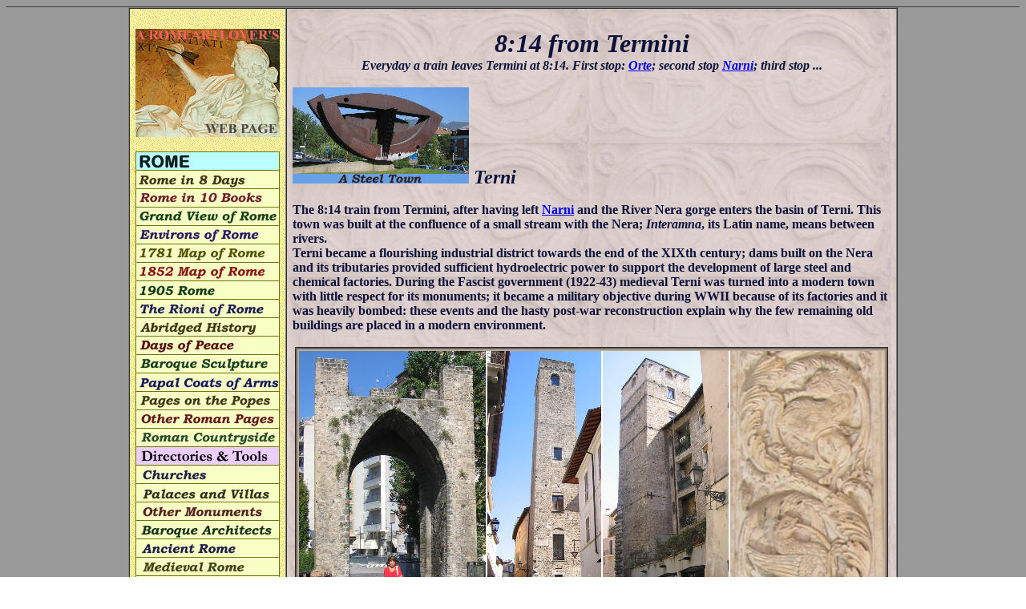

--- FILE ---
content_type: text/html
request_url: https://romeartlover.tripod.com/Terni.html
body_size: 33849
content:

                         
<HTML>
 <HEAD>
   <TITLE>Terni - A Steel Town</TITLE>
   <META HTTP-EQUIV="Content-Type" CONTENT="text/html; charset=iso-8859-1">
   <META NAME="keywords" CONTENT="Terni Umbria Steelworks">
   <META NAME="name" CONTENT="Towns of Umbria">
   <META NAME="author" CONTENT="romeartlover">
   <META NAME="generator" CONTENT="FreeFormEditor 1.0">

</HEAD>
<!--COLOR-->
<body text="#0D1138" bgcolor="#FFFFFF" link="#0000EE" vlink="#551A8B" alink="#FF0000" background="grey.jpg"><!--'"</title></head>-->

<script type="text/javascript">
//OwnerIQ
var __oiq_pct = 50;
if( __oiq_pct>=100 || Math.floor(Math.random()*100/(100-__oiq_pct)) > 0 ) {
var _oiqq = _oiqq || [];
_oiqq.push(['oiq_addPageBrand','Lycos']);
_oiqq.push(['oiq_addPageCat','Internet > Websites']);
_oiqq.push(['oiq_addPageLifecycle','Intend']);
_oiqq.push(['oiq_doTag']);
(function() {
var oiq = document.createElement('script'); oiq.type = 'text/javascript'; oiq.async = true;
oiq.src = document.location.protocol + '//px.owneriq.net/stas/s/lycosn.js';
var s = document.getElementsByTagName('script')[0]; s.parentNode.insertBefore(oiq, s);
})();
}
//Google Analytics
var _gaq = _gaq || [];
_gaq.push(['_setAccount','UA-21402695-19']);
_gaq.push(['_setDomainName','tripod.com']);
_gaq.push(['_setCustomVar',1,'member_name','romeartlover',3]);
_gaq.push(['_trackPageview']);
(function() {
var ga = document.createElement('script'); ga.type = 'text/javascript'; ga.async = true;
ga.src = ('https:' == document.location.protocol ? 'https://ssl' : 'http://www') + '.google-analytics.com/ga.js';
var s = document.getElementsByTagName('script')[0]; s.parentNode.insertBefore(ga, s);
})();
//Lycos Init
function getReferrer() {
var all= this.document.cookie;
if (all== '') return false;
var cookie_name = 'REFERRER=';
var start = all.lastIndexOf(cookie_name);
if (start == -1) return false;
start += cookie_name.length;
var end = all.indexOf(';', start);
if (end == -1) end = all.length;
return all.substring(start, end);
}
function getQuery() {
var rfr = getReferrer();
if (rfr == '') return false;
var q = extractQuery(rfr, 'yahoo.com', 'p=');
if (q) return q;
q = extractQuery(rfr, '', 'q=');
return q ? q : "";
}
function extractQuery(full, site, q_param) {
var start = full.lastIndexOf(site);
if (start == -1) return false;
start = full.lastIndexOf(q_param);
if (start == -1) return false;
start += q_param.length;
var end = full.indexOf('&', start);
if (end == -1) end = full.length;
return unescape(full.substring(start, end)).split(" ").join("+");
}
function generateHref(atag, template){
atag.href=template.replace('_MYURL_', window.location.href.replace('http://', '')).replace('_MYTITLE_','Check%20out%20this%20Tripod%20Member%20site!'); 
}
var lycos_ad = Array();
var lycos_onload_timer;
var cm_role = "live";
var cm_host = "tripod.lycos.com";
var cm_taxid = "/memberembedded";
var tripod_member_name = "romeartlover";
var tripod_member_page = "romeartlover/Terni.html";
var tripod_ratings_hash = "1769288545:d7f97e921fa8e17af413e43d16e40573";

var lycos_ad_category = {"dmoz":"arts\/classical_studies","ontarget":"&CAT=arts%20and%20entertainment&L2CAT=music&L3CAT=classical","find_what":"hotel in rome"};

var lycos_ad_remote_addr = "209.202.244.9";
var lycos_ad_www_server = "www.tripod.lycos.com";
var lycos_ad_track_small = "";
var lycos_ad_track_served = "";
var lycos_search_query = getQuery();
</script>

<script type="text/javascript" src="https://scripts.lycos.com/catman/init.js"></script>

<script type='text/javascript'>
 var googletag = googletag || {};
 googletag.cmd = googletag.cmd || [];
 (function() {
   var gads = document.createElement('script');
   gads.async = true;
   gads.type = 'text/javascript';
   var useSSL = 'https:' == document.location.protocol;
   gads.src = (useSSL ? 'https:' : 'http:') +
     '//www.googletagservices.com/tag/js/gpt.js';
   var node = document.getElementsByTagName('script')[0];
   node.parentNode.insertBefore(gads, node);
 })();
</script>

<script type='text/javascript'>
 googletag.cmd.push(function() {
   googletag.defineSlot('/95963596/TRI_300X250_dfp', [300, 250], 'div-gpt-ad-1450204159126-0').addService(googletag.pubads());
   googletag.defineSlot('/95963596/TRI_above_728x90_dfp', [728, 90], 'div-gpt-ad-1450204159126-1').addService(googletag.pubads());
   googletag.defineSlot('/95963596/TRI_below_728x90_dfp', [728, 90], 'div-gpt-ad-1450204159126-2').addService(googletag.pubads());
   googletag.pubads().enableSingleRequest();
   googletag.enableServices();
 });
</script>


<script type="text/javascript"> 
(function(isV)
{
    if( !isV )
    {
        return;
    }
    var adMgr = new AdManager();
    var lycos_prod_set = adMgr.chooseProductSet();
    var slots = ["leaderboard", "leaderboard2", "toolbar_image", "toolbar_text", "smallbox", "top_promo", "footer2", "slider"];
    var adCat = this.lycos_ad_category;
    adMgr.setForcedParam('page', (adCat && adCat.dmoz) ? adCat.dmoz : 'member');
    if (this.lycos_search_query)
    {
        adMgr.setForcedParam("keyword", this.lycos_search_query);
    } 
    else if(adCat && adCat.find_what)
    {
        adMgr.setForcedParam('keyword', adCat.find_what);
    }
    
    for (var s in slots)
    {
        var slot = slots[s];
        if (adMgr.isSlotAvailable(slot))
        {
            this.lycos_ad[slot] = adMgr.getSlot(slot);
        }
    }

    adMgr.renderHeader();
    adMgr.renderFooter();
}((function() {

var w = 0, h = 0, minimumThreshold = 300;

if (top == self)
{
    return true;
}
if (typeof(window.innerWidth) == 'number' )
{
    w = window.innerWidth;
    h = window.innerHeight;
}
else if (document.documentElement && (document.documentElement.clientWidth || document.documentElement.clientHeight))
{
    w = document.documentElement.clientWidth;
    h = document.documentElement.clientHeight;
}
else if (document.body && (document.body.clientWidth || document.body.clientHeight))
{
    w = document.body.clientWidth;
    h = document.body.clientHeight;
}
return ((w > minimumThreshold) && (h > minimumThreshold));
}())));




window.onload = function()
{
    var f = document.getElementById("FooterAd");
    var b = document.getElementsByTagName("body")[0];
    b.appendChild(f);
    f.style.display = "block";
    document.getElementById('lycosFooterAdiFrame').src = '/adm/ad/footerAd.iframe.html';
    


    
    // DOM Inj Ad
    (function(isTrellix)
    {
        var e = document.createElement('iframe');
        e.style.border = '0';
        e.style.margin = 0;
        e.style.display = 'block';
        e.style.cssFloat = 'right';
        e.style.height = '254px';
        e.style.overflow = 'hidden';
        e.style.padding = 0;
        e.style.width = '300px';


        var isBlokedByDomain = function( href )
        {
            var blockedDomains = [
                "ananyaporn13000.tripod.com",
                "xxxpornxxx.tripod.com"
            ];
            var flag = false;
            
            for( var i=0; i<blockedDomains.length; i++ )
            {
                if( href.search( blockedDomains[ i ] ) >= 0 )
                {
                    flag = true;
                }
            }
            return flag;
        }

        var getMetaContent = function( metaName )
        {
            var metas = document.getElementsByTagName('meta');
            for (i=0; i<metas.length; i++)
            { 
                if( metas[i].getAttribute("name") == metaName )
                { 
                    return metas[i].getAttribute("content"); 
                } 
            }
            return false;
        }
        
        var getCommentNodes = function(regexPattern)
        {
            var nodes = {};
            var nodesA = [];
            var preferredNodesList = ['a', 'c', 'b'];
        
            (function getNodesThatHaveComments(n, pattern)
            {
                if (n.hasChildNodes())
                {
                    if (n.tagName === 'IFRAME')
                    {
                        return false;
                    }
                    for (var i = 0; i < n.childNodes.length; i++)
                    {
                        if ((n.childNodes[i].nodeType === 8) && (pattern.test(n.childNodes[i].nodeValue)))
                        {
                            var areaName = pattern.exec(n.childNodes[i].nodeValue)[1];
                            nodes[areaName] = n;
                        }
                        else if (n.childNodes[i].nodeType === 1)
                        {
                            getNodesThatHaveComments(n.childNodes[i], pattern);
                        }
                    }
                }
            }(document.body, regexPattern));

            for (var i in preferredNodesList)
            {
                if (nodes[preferredNodesList[i]])
                {
                    if( isTrellix && nodes[preferredNodesList[i]].parentNode.parentNode.parentNode.parentNode )
                    {
                        nodesA.push(nodes[preferredNodesList[i]].parentNode.parentNode.parentNode.parentNode);
                    }
                    else
                    {
                        nodesA.push( nodes[preferredNodesList[i]] );
                    }
                }
            }
            return nodesA;
        }
        
        
        var properNode = null;
        var areaNodes = getCommentNodes( new RegExp( '^area Type="area_(\\w+)"' ) );

        for (var i = 0; i < areaNodes.length; i++)
        {
            var a = parseInt(getComputedStyle(areaNodes[i]).width);
            if ((a >= 300) && (a <= 400))
            {
                properNode = areaNodes[i];
                break;
            }
        }


        var propertyName = getMetaContent("property") || false;
        if( isTrellix && (properNode) )
        {
            e.src = '/adm/ad/injectAd.iframe.html';
            properNode.insertBefore(e, properNode.firstChild);
        }
        else if( isTrellix && !( properNode ) ) // Slap the ad eventhought there is no alocated slot
        {
            e.src = '/adm/ad/injectAd.iframe.html';
            e.style.cssFloat = 'none';
            var cdiv = document.createElement('div');
            cdiv.style = "width:300px;margin:10px auto;";
            cdiv.appendChild( e );
            b.insertBefore(cdiv, b.lastChild);
        }
        else if( !isBlokedByDomain( location.href ) )
        {
            var injF = document.createElement('iframe');
            injF.style.border = '0';
            injF.style.margin = 0;
            injF.style.display = 'block';
            injF.style.cssFloat = 'none';
            injF.style.height = '254px';
            injF.style.overflow = 'hidden';
            injF.style.padding = 0;
            injF.style.width = '300px';
            injF.src = '/adm/ad/injectAd.iframe.html';

            if( b && ( !isTrellix || ( typeof isTrellix == "undefined" ) ) ) // All other tripod props
            {
                var cdiv = document.createElement('div');
                cdiv.style = "width:300px;margin:10px auto;";
                cdiv.appendChild( injF );
                b.insertBefore(cdiv, b.lastChild);
            } 
        }
  }( document.isTrellix ));
}

</script>

<div id="tb_container" style="background:#DFDCCF; border-bottom:1px solid #393939; position:relative; z-index:999999999!important">
<!--form name="search" onSubmit="return searchit()" id='header_search' >
<input type="text" placeholder="Search" size=30 name="search2" value="">
<input type="button" value="Go!" onClick="searchit()">
</form>
<style>
form#header_search {
    width: 916px;
    margin: 0 auto 8px;
    position: relative;
}


form#header_search input {
    height: 40px;
    font-size: 14px;
    line-height: 40px;
    padding: 0 8px;
    box-sizing: border-box;
    background: #F4F2E9;
    border: 1px solid #BBB8B8;
    transition: background-color 300ms ease-out,
                color 300ms ease;
}

form#header_search input[type="text"] {
    width: 100%;
}
form#header_search input[type="text"]:focus {
    border-color: #A2D054;
    background-color: #fff;
    box-shadow: 0 0px 12px -4px #A2D054;
}



form#header_search input[type="button"] {
    position: absolute;
    top: 1px;
    right: 1px;
    opacity: 1;
    background: #DFDCCF;
    color: #463734;
    width: 125px;
    cursor: pointer;
    height: 38px;
    border: none;
}
form#header_search input[type="text"]:focus ~ input[type='button']:hover,
form#header_search input[type='button']:hover {
    background-color: #A5CE56;
    color: #fff;
}
form#header_search input[type="text"]:focus ~ input[type='button'] {
    background-color: #52AEDF;
    color: #fff;
}

</style>

<script>
function searchit(){
    
    // determine environment 
    var search_env 
    if (lycos_ad_www_server.indexOf(".pd.") > -1) {
       search_env = 'http://search51.pd.lycos.com/a/';
    } else if (lycos_ad_www_server.indexOf(".qa.") > -1) {
       search_env = 'http://search51.qa.lycos.com/a/';
    } else {
       search_env = 'http://search51.lycos.com/a/';
    }

var search_term = encodeURIComponent(document.search.search2.value)
var search_url = search_env+search_term;
window.open(search_url);

return false
}
</script-->
<style>
    .adCenterClass{margin:0 auto}
</style>
<div id="tb_ad" class="adCenterClass" style="display:block!important; overflow:hidden; width:916px;">

<div id="ad_container" style="display:block!important; float:left; width:728px ">
<script type="text/javascript">
if (typeof lycos_ad !== "undefined" && "leaderboard" in lycos_ad) {
  document.write(lycos_ad['leaderboard']);
}
</script>
</div>
</div>
</div>
<script type="text/javascript">
if (typeof lycos_ad !== "undefined" && "slider" in lycos_ad) {
  document.write(lycos_ad['slider']);
}
</script> <!-- added 7/22 -->
<div id="FooterAd" style="background:#DFDCCF; border-top:1px solid #393939; clear:both; display:none; width:100%!important; position:relative; z-index:999999!important; height:90px!important"> 
<div class="adCenterClass" style="display:block!important; overflow:hidden; width:916px;">
<div id="footerAd_container" style="display:block!important; float:left; width:728px">
<iframe id="lycosFooterAdiFrame" style="border:0; display:block; float:left; height:96px; overflow:hidden; padding:0; width:750px"></iframe>
</div>
</div>
</div>



<!--HEAD1-->
<center><table border="1" cellspacing="0" cellpadding="7" cols=2 width=960 background="Bghall.jpg"><tbody><tr>
<td width=180 valign=top><br><b><center><a href="index.html"><img src="Logo.jpg" title="Home"></a><br>
<br><img src="Vertbann.jpg" usemap=#Vertbann width=180 height=854><Map name="Vertbann">
<AREA SHAPE="rect" coords="1,24,178,45" href="http://www.romeartlover.it/index.html" title="Visit Rome following 8 XVIIIth century itineraries">
<AREA SHAPE="rect" coords="1,47,178,68" href="https://members.tripod.com/romeartlover/index.html" title="XVIIIth century Rome in the 10 Books of Giuseppe Vasi - Le Magnificenze di Roma Antica e Moderna">
<AREA SHAPE="rect" coords="1,70,178,91" href="http://www.romeartlover.it/View.htm" title="The Grand View of Rome by G. Vasi">
<AREA SHAPE="rect" coords="1,93,178,114" href="http://www.romeartlover.it/Digression.html" title="The Environs of Rome: Frascati, Tivoli, Albano and other small towns near Rome">
<AREA SHAPE="rect" coords="1,116,178,137" href="https://members.tripod.com/romeartlover/Map.html" title="A 1781 map of Rome by G. Vasi">
<AREA SHAPE="rect" coords="1,139,178,160" href="https://members.tripod.com/romeartlover/Newmap.html" title="An 1852 map of Rome by P. Letarouilly">
<AREA SHAPE="rect" coords="1,162,178,183" href="http://www.romeartlover.it/Pisa2.html" title="Rome seen by a 1905 armchair traveller in the paintings by Alberto Pisa">
<AREA SHAPE="rect" coords="1,185,178,206" href="http://www.romeartlover.it/Rioni.html" title="The 14 historical districts of Rome">
<AREA SHAPE="rect" coords="1,208,178,229" href="http://www.romeartlover.it/Umbereco.html" title="An abridged history of Rome">
<AREA SHAPE="rect" coords="1,231,178,252" href="http://www.romeartlover.it/Daypeace.html" title="How to spend a peaceful day in Rome">
<AREA SHAPE="rect" coords="1,254,178,275" href="http://www.romeartlover.it/Sculptures.html" title="Baroque sculptors and their works">
<AREA SHAPE="rect" coords="1,277,178,298" href="https://members.tripod.com/romeartlover/Stemmi.html" title="The coats of arms of the popes in the monuments of Rome">
<AREA SHAPE="rect" coords="1,300,178,321" href="https://members.tripod.com/romeartlover/Hall.html" title="Pages on a specific pope">
<AREA SHAPE="rect" coords="1,323,178,344" href="http://www.romeartlover.it/superind.html#Complement" title="Pages complementing the itineraries and the views by Giuseppe Vasi">
<AREA SHAPE="rect" coords="1,346,178,367" href="http://www.romeartlover.it/Gregorovius.html" title="Walks in the Roman countryside and in other towns of Latium following Ferdinand Gregorovius">
<AREA SHAPE="rect" coords="1,392,178,413" href="http://www.romeartlover.it/Churches.html" title="A Directory of links to the Churches of Rome">
<AREA SHAPE="rect" coords="1,415,178,436" href="http://www.romeartlover.it/Palaces.html" title="A Directory of links to the Palaces and Villas of Rome">
<AREA SHAPE="rect" coords="1,438,178,459" href="http://www.romeartlover.it/Webindex.html" title="A Directory of links to the Other Monuments of Rome">
<AREA SHAPE="rect" coords="1,461,178,482" href="http://www.romeartlover.it/Facades.html" title="A Directory of Baroque Architects with links to their works">
<AREA SHAPE="rect" coords="1,484,178,505" href="http://www.romeartlover.it/Rome.htm" title="A Directory of links to Monuments of Ancient Rome">
<AREA SHAPE="rect" coords="1,507,178,528" href="http://www.romeartlover.it/Mages.htm" title="A Directory of links to Monuments of Medieval Rome">
<AREA SHAPE="rect" coords="1,530,178,551" href="http://www.romeartlover.it/Rena.htm" title="A Directory of links to Monuments of Renaissance">
<AREA SHAPE="rect" coords="1,553,178,574" href="http://www.romeartlover.it/Manne.htm" title="A Directory of links to Monuments of the Late Renaissance">
<AREA SHAPE="rect" coords="1,576,178,597" href="http://www.romeartlover.it/Families.html" title="A list of the most noteworthy Roman Families">
<AREA SHAPE="rect" coords="1,599,178,620" href="http://www.romeartlover.it/superind.html#Directories" title="Directories of fountains, obelisks, museums, etc.">
<AREA SHAPE="rect" coords="1,622,178,643" href="http://www.romeartlover.it/Biblio.html" title="Books and guides used for developing this web site">
<AREA SHAPE="rect" coords="1,645,178,666" href="http://www.romeartlover.it/Glossary.html" title="An illustrated Glossary of Art Terms">
<AREA SHAPE="rect" coords="1,691,178,714" href="https://members.tripod.com/romeartlover/Venezia1.html" title="Venice and the Levant">
<AREA SHAPE="rect" coords="1,716,178,737" href="https://members.tripod.com/romeartlover/Recolle.html" title="Roman recollections in Florence">
<AREA SHAPE="rect" coords="1,739,178,760" href="http://www.romeartlover.it/Fuoriroma.html#Italy" title="A list of Italian towns shown in this web site">
<AREA SHAPE="rect" coords="1,785,178,806" href="https://members.tripod.com/romeartlover/Venezia.html" title="Venetian Fortresses in Greece">
<AREA SHAPE="rect" coords="1,808,178,829" href="http://www.romeartlover.it/Vieimper.html" title="Vienna seen by an Italian XVIIIth century traveller">
<AREA SHAPE="rect" coords="1,831,178,852" href="http://www.romeartlover.it/Fuoriroma.html#Abroad" title="A list of foreign towns shown in this web site">


</MAP><br><font size=+1><a href="http://www.romeartlover.it/New.htm">What's New!</a></font>
<br><br><a href="superind.html">Detailed Sitemap</a></center><br>All images &copy; by <a href="http://www.romeartlover.it/Romeartlover.html">Roberto Piperno</a>, owner of the domain. Write to <a href="mailto:romapip@quipo.it">romapip@quipo.it</a>. Text edited by Rosamie Moore.<br>Page added in October 2006.</b>
</td><td width=750 background="Bgterni.jpg">
<br><i><center><b><font size=+3>8:14 from Termini</font><br>Everyday a train leaves Termini at 8:14. First stop: <a href="http://www.romeartlover.it/Orte.html">Orte</a>; second stop <a href="Narni1.html">Narni</a>; third stop ... </center></i>
<br><font size=+2><img src="Minitern.jpg" title="Terni" width=220 height=120><i>  Terni</i></font>
<br>
<!--BODY-->
<br>
<b>The 8:14 train from Termini, after having left <a href="Narni1.html">Narni</a> and the River Nera gorge enters the basin of Terni. 
This town was 
built at the confluence of a small stream with the Nera; <i>Interamna</i>, its Latin name, means between rivers.<br>Terni became a flourishing industrial district towards the end of the XIXth century; dams built on the Nera and its tributaries provided sufficient hydroelectric power 
to support the development of large steel and chemical factories. During the Fascist government (1922-43) 
medieval Terni was turned into a modern town with little respect for its monuments; 
it became a military objective during WWII because of its factories and it was heavily 
bombed: these events and the hasty post-war reconstruction explain why the few 
remaining old buildings are placed in a modern environment.  
<br><br>
<center><table border="0" cellspacing="0" cellpadding="0" cols=3><tbody><tr>
<td><img src="Cornang1.jpg" width=5 height=5></td><td><img src="Cornic1.jpg" width=730 height=5></td><td><img src="Cornang2.jpg" width=5 height=5></td></tr>
<tr><td><img src="Cornic2.jpg" width=5 height=360></td><td>
<img src="Terni6.jpg" title="Medieval Terni" width=730 height=360></td><td><img src="Cornic3.jpg" width=5 height=360></td></tr>
<tr><td><img src="Cornang3.jpg" width=5 height=5></td><td><img src="Cornic4.jpg" width=730 height=5></td><td><img src="Cornang4.jpg" width=5 height=5></td></tr></tbody></table>
<i>Medieval Terni: (left to right): Porta S. Angelo; Torre Barbarasa; Torre Castelli; portal of the cathedral</i></center>
<br>Medieval Terni was surrounded on three sides by walls built in the XIVth century (the River Nera protected the town on the remaining side): many towers (only two survive) 
characterized its skyline, while the portals of its churches were decorated with reliefs similar to those of Narni (the image used as a background for this page shows another medieval relief). 
<br><br>
<center><table border="0" cellspacing="0" cellpadding="0" cols=3><tbody><tr>
<td><img src="Cornang1.jpg" width=5 height=5></td><td><img src="Cornic1.jpg" width=730 height=5></td><td><img src="Cornang2.jpg" width=5 height=5></td></tr>
<tr><td><img src="Cornic2.jpg" width=5 height=360></td><td>
<img src="Terni3.jpg" title="S. Salvatore" width=730 height=360></td><td><img src="Cornic3.jpg" width=5 height=360></td></tr>
<tr><td><img src="Cornang3.jpg" width=5 height=5></td><td><img src="Cornic4.jpg" width=730 height=5></td><td><img src="Cornang4.jpg" width=5 height=5></td></tr></tbody></table>
<i>S. Salvatore</i></center>

<br>

S. Salvatore is a very old church where according to the tradition <a href="http://www.romeartlover.it/Storia14.html#Longobards">Pope Zacharias and the Longobard King Liutprand</a> met in 744 and 
signed a peace agreement. It was built making use of a circular hall belonging to a Roman house. Other parts including the façade were added in the XIIIth century. 

<br><br>
<center><table border="0" cellspacing="0" cellpadding="0" cols=3><tbody><tr>
<td><img src="Cornang1.jpg" width=5 height=5></td><td><img src="Cornic1.jpg" width=720 height=5></td><td><img src="Cornang2.jpg" width=5 height=5></td></tr>
<tr><td><img src="Cornic2.jpg" width=5 height=360></td><td>
<img src="Terni2.jpg" title="S. Francesco" width=720 height=360></td><td><img src="Cornic3.jpg" width=5 height=360></td></tr>
<tr><td><img src="Cornang3.jpg" width=5 height=5></td><td><img src="Cornic4.jpg" width=720 height=5></td><td><img src="Cornang4.jpg" width=5 height=5></td></tr></tbody></table>
<i>S. Francesco</i></center>
<br>The large Franciscan church shown above was founded in 1265: it consisted of the sole central nave (the other two were added in the XVth century). 
The elegant bell tower was built in the XIVth century. St. Francis visited Terni and at Greccio, a nearby village, he prepared the first crib to celebrate Christmas.
<br><br>
<center><table border="0" cellspacing="0" cellpadding="0" cols=3><tbody><tr>
<td><img src="Cornang1.jpg" width=5 height=5></td><td><img src="Cornic1.jpg" width=730 height=5></td><td><img src="Cornang2.jpg" width=5 height=5></td></tr>
<tr><td><img src="Cornic2.jpg" width=5 height=360></td><td>
<img src="Terni4.jpg" title="Palazzi" width=730 height=360></td><td><img src="Cornic3.jpg" width=5 height=360></td></tr>
<tr><td><img src="Cornang3.jpg" width=5 height=5></td><td><img src="Cornic4.jpg" width=730 height=5></td><td><img src="Cornang4.jpg" width=5 height=5></td></tr></tbody></table>
<i>(left) Palazzo Spada; (right) Palazzo Mazzancolli</i></center><br>
<a href="http://www.romeartlover.it/Vasi131.htm#Palazzo Spada">Palazzo Spada</a> is one of the most elaborate and elegant palaces of Rome. 
The Spada came from Terni, where they held several important positions. 
Their palace in Terni was built in the XVIth century and it was 
located in a very central position. Palazzo Mazzancolli is an older building with a more medieval appearance.   
 <br><br>
<center><table border="0" cellspacing="0" cellpadding="0" cols=3><tbody><tr>
<td><img src="Cornang1.jpg" width=5 height=5></td><td><img src="Cornic1.jpg" width=730 height=5></td><td><img src="Cornang2.jpg" width=5 height=5></td></tr>
<tr><td><img src="Cornic2.jpg" width=5 height=360></td><td>
<img src="Terni5.jpg" title="Frescoes" width=730 height=360></td><td><img src="Cornic3.jpg" width=5 height=360></td></tr>
<tr><td><img src="Cornang3.jpg" width=5 height=5></td><td><img src="Cornic4.jpg" width=730 height=5></td><td><img src="Cornang4.jpg" width=5 height=5></td></tr></tbody></table>
<i>Frescoes: (left) in S. Maria del Monumento and (right) outside the Town Hall</i></center><br>
Terni has some unusual paintings such as those shown above: that on the left makes reference to a 
lost legend, while that on the right shows two merry angels next to the Cross.
<br><br><i><font size=+2>Collescipoli</font></i>
<br><br>
<center><table border="0" cellspacing="0" cellpadding="0" cols=3><tbody><tr>
<td><img src="Cornang1.jpg" width=5 height=5></td><td><img src="Cornic1.jpg" width=730 height=5></td><td><img src="Cornang2.jpg" width=5 height=5></td></tr>
<tr><td><img src="Cornic2.jpg" width=5 height=360></td><td>
<img src="Terni7.jpg" title="Porta Sabina" width=730 height=360></td><td><img src="Cornic3.jpg" width=5 height=360></td></tr>
<tr><td><img src="Cornang3.jpg" width=5 height=5></td><td><img src="Cornic4.jpg" width=730 height=5></td><td><img src="Cornang4.jpg" width=5 height=5></td></tr></tbody></table>
<i>Collescipoli: (left and center) outer and inner gates at Porta Sabina; (right) bell tower of S. Maria Maggiore</i></center>


<br>
While Terni has lost its medieval appearance nearby Collescipoli (a mere three miles from Terni) entirely retains its 
old historical centre. The wealthiest families and the bishops of Terni had a summer residence in this burg 
located on the top of a hill (<i>Colle</i> = hill), where they escaped the town's sultry weather.<br>
Collescipoli is still surrounded by its medieval walls and its two gates have not 
been modified. The tall bell tower of S. Maria Maggiore, its main church, protected one of the gates.
<br><br>
<center><table border="0" cellspacing="0" cellpadding="0" cols=3><tbody><tr>
<td><img src="Cornang1.jpg" width=5 height=5></td><td><img src="Cornic1.jpg" width=730 height=5></td><td><img src="Cornang2.jpg" width=5 height=5></td></tr>
<tr><td><img src="Cornic2.jpg" width=5 height=360></td><td>
<img src="Terni8.jpg" title="S. Maria Maggiore" width=730 height=360></td><td><img src="Cornic3.jpg" width=5 height=360></td></tr>
<tr><td><img src="Cornang3.jpg" width=5 height=5></td><td><img src="Cornic4.jpg" width=730 height=5></td><td><img src="Cornang4.jpg" width=5 height=5></td></tr></tbody></table>
<i>Collescipoli: S. Maria Maggiore: interior</i></center>
<br>
S. Maria Maggiore was regarded by the bishops of Terni as a sanctuary and they enriched it with high quality Baroque stucco 
decorations and paintings.<br><br>
<center><table border="0" cellspacing="0" cellpadding="0" cols=3><tbody><tr>
<td><img src="Cornang1.jpg" width=5 height=5></td><td><img src="Cornic1.jpg" width=730 height=5></td><td><img src="Cornang2.jpg" width=5 height=5></td></tr>
<tr><td><img src="Cornic2.jpg" width=5 height=360></td><td>
<img src="Terni1.jpg" title="Collescipoli: tablecloth" width=730 height=360></td><td><img src="Cornic3.jpg" width=5 height=360></td></tr>
<tr><td><img src="Cornang3.jpg" width=5 height=5></td><td><img src="Cornic4.jpg" width=730 height=5></td><td><img src="Cornang4.jpg" width=5 height=5></td></tr></tbody></table>
<i>Collescipoli: S. Nicolò: XVIIth century tablecloth</i></center>
<br>"Comic strips were known also in the XVIIth century": a linen tablecloth in S. Nicolò 
seems to support this statement. The design is definitely naive with a very unusual bold directness in portraying episodes from Genesis and the life of Mary.<br><br>
Move to <a href="Spoleto1.html">Spoleto</a> or take the local train to <a href="Cesi1.html">Cesi</a>.<br><br>
 
<center>
 
<IMG SRC="lineacag.gif" width=480 height=45>
</center>
 <br>
 
<center>
<img src="Mapumbria.jpg" usemap="#Mapumbria" align=center
 width=460 height=480 title="Pages on towns of Umbria">
<MAP NAME="Mapumbria">
<AREA SHAPE="rect" coords="298,455,308,465" href="http://www.romeartlover.it/Rieti.html" title="Rieti">
<AREA SHAPE="rect" coords="81,341,91,351" href="http://www.romeartlover.it/Orvieto.html" title="Orvieto">
<AREA SHAPE="rect" coords="53,251,63,261" href="http://www.romeartlover.it/Cittapieve.html" title="Città della Pieve">
<AREA SHAPE="rect" coords="59,189,69,199" href="http://www.romeartlover.it/Castiglione.html" title="Castiglione">
<AREA SHAPE="rect" coords="337,342,347,352" href="http://www.romeartlover.it/Cascia.html" title="Cascia">
<AREA SHAPE="rect" coords="363,308,373,318" href="http://www.romeartlover.it/Norcia.html" title="Norcia">
<AREA SHAPE="rect" coords="271,194,281,204" href="http://www.romeartlover.it/Nocera.html#Nocera" title="Nocera">
<AREA SHAPE="rect" coords="267,147,277,157" href="http://www.romeartlover.it/Nocera.html#Gualdo" title="Gualdo Tadino">
<AREA SHAPE="rect" coords="211,97,221,107" href="http://www.romeartlover.it/Gubbio1.html" title="Gubbio">
<AREA SHAPE="rect" coords="142,115,152,125" href="http://www.romeartlover.it/Umbertide.html" title="Umbertide">
<AREA SHAPE="rect" coords="120,54,140,64" href="http://www.romeartlover.it/Cittac02.html" title="Città di Castello">
<AREA SHAPE="rect" coords="208,357,218,367" href="https://members.tripod.com/romeartlover/Cesi2.html" title="Acquasparta">
<AREA SHAPE="rect" coords="224,209,234,219" href="https://members.tripod.com/romeartlover/Assisi1.html" title="Assisi">
<AREA SHAPE="rect" coords="222,256,232,266" href="https://members.tripod.com/romeartlover/Bevagna.html" title="Bevagna">
<AREA SHAPE="rect" coords="215,388,225,398" href="https://members.tripod.com/romeartlover/Cesi1.html" title="Cesi">
<AREA SHAPE="rect" coords="248,251,258,261" href="https://members.tripod.com/romeartlover/Foligno.html" title="Foligno">
<AREA SHAPE="rect" coords="232,269,242,279" href="https://members.tripod.com/romeartlover/Montefal.html" title="Montefalco">
<AREA SHAPE="rect" coords="201,421,211,431" href="https://members.tripod.com/romeartlover/Narni1.html" title="Narni">
<AREA SHAPE="rect" coords="157,190,167,200" href="https://members.tripod.com/romeartlover/Perugia1.html" title="Perugia">
<AREA SHAPE="rect" coords="198,376,208,386" href="https://members.tripod.com/romeartlover/Cesi2.html" title="San Gemini">
<AREA SHAPE="rect" coords="239,237,249,247" href="https://members.tripod.com/romeartlover/Spello.html" title="Spello">
<AREA SHAPE="rect" coords="260,333,270,343" href="https://members.tripod.com/romeartlover/Spoleto1.html" title="Spoleto">
<AREA SHAPE="rect" coords="237,396,247,406" href="https://members.tripod.com/romeartlover/Terni.html" title="Terni">
<AREA SHAPE="rect" coords="165,317,175,327" href="https://members.tripod.com/romeartlover/Todi1.html" title="Todi">
<AREA SHAPE="rect" coords="266,277,276,287" href="https://members.tripod.com/romeartlover/Trevi.html" title="Trevi">
  <AREA SHAPE="rect" coords="167,402,175,410" href="http://www.romeartlover.it/Amelia.html" title="Amelia">
<AREA SHAPE="rect" coords="141,380,149,388" href="http://www.romeartlover.it/Alviano.html" title="Alviano">

 
</MAP><br><i>1864 clickable map of Umbria</i></center>
 
 

 

<br></td></tr></tbody></table>
</body>
</HTML>
                                                                                                                                                                                                                                                                                                                                                                                                                                                                                                                                                                                                                                                                                                                                                                                    